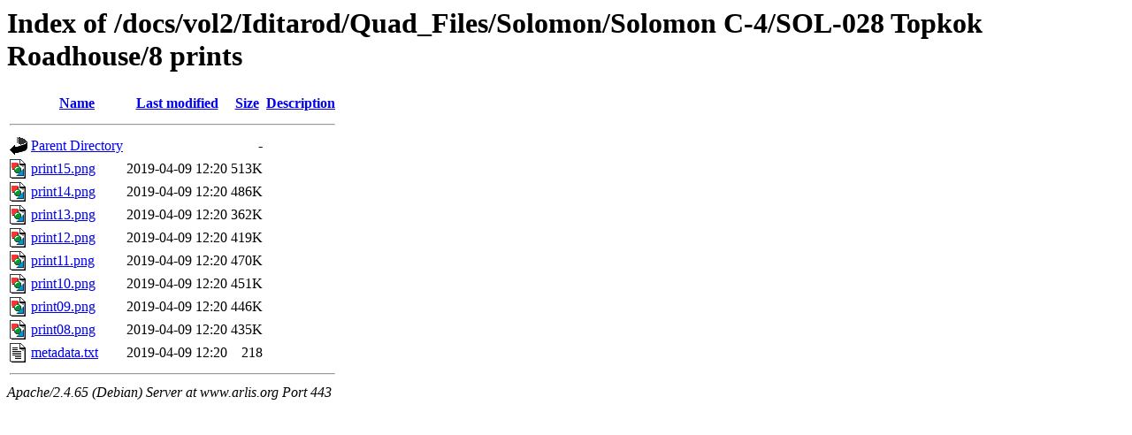

--- FILE ---
content_type: text/html;charset=UTF-8
request_url: https://www.arlis.org/docs/vol2/Iditarod/Quad_Files/Solomon/Solomon%20C-4/SOL-028%20Topkok%20Roadhouse/8%20prints/?C=D;O=D
body_size: 635
content:
<!DOCTYPE HTML PUBLIC "-//W3C//DTD HTML 3.2 Final//EN">
<html>
 <head>
  <title>Index of /docs/vol2/Iditarod/Quad_Files/Solomon/Solomon C-4/SOL-028 Topkok Roadhouse/8 prints</title>
 </head>
 <body>
<h1>Index of /docs/vol2/Iditarod/Quad_Files/Solomon/Solomon C-4/SOL-028 Topkok Roadhouse/8 prints</h1>
  <table>
   <tr><th valign="top"><img src="/icons/blank.gif" alt="[ICO]"></th><th><a href="?C=N;O=A">Name</a></th><th><a href="?C=M;O=A">Last modified</a></th><th><a href="?C=S;O=A">Size</a></th><th><a href="?C=D;O=A">Description</a></th></tr>
   <tr><th colspan="5"><hr></th></tr>
<tr><td valign="top"><img src="/icons/back.gif" alt="[PARENTDIR]"></td><td><a href="/docs/vol2/Iditarod/Quad_Files/Solomon/Solomon%20C-4/SOL-028%20Topkok%20Roadhouse/">Parent Directory</a></td><td>&nbsp;</td><td align="right">  - </td><td>&nbsp;</td></tr>
<tr><td valign="top"><img src="/icons/image2.gif" alt="[IMG]"></td><td><a href="print15.png">print15.png</a></td><td align="right">2019-04-09 12:20  </td><td align="right">513K</td><td>&nbsp;</td></tr>
<tr><td valign="top"><img src="/icons/image2.gif" alt="[IMG]"></td><td><a href="print14.png">print14.png</a></td><td align="right">2019-04-09 12:20  </td><td align="right">486K</td><td>&nbsp;</td></tr>
<tr><td valign="top"><img src="/icons/image2.gif" alt="[IMG]"></td><td><a href="print13.png">print13.png</a></td><td align="right">2019-04-09 12:20  </td><td align="right">362K</td><td>&nbsp;</td></tr>
<tr><td valign="top"><img src="/icons/image2.gif" alt="[IMG]"></td><td><a href="print12.png">print12.png</a></td><td align="right">2019-04-09 12:20  </td><td align="right">419K</td><td>&nbsp;</td></tr>
<tr><td valign="top"><img src="/icons/image2.gif" alt="[IMG]"></td><td><a href="print11.png">print11.png</a></td><td align="right">2019-04-09 12:20  </td><td align="right">470K</td><td>&nbsp;</td></tr>
<tr><td valign="top"><img src="/icons/image2.gif" alt="[IMG]"></td><td><a href="print10.png">print10.png</a></td><td align="right">2019-04-09 12:20  </td><td align="right">451K</td><td>&nbsp;</td></tr>
<tr><td valign="top"><img src="/icons/image2.gif" alt="[IMG]"></td><td><a href="print09.png">print09.png</a></td><td align="right">2019-04-09 12:20  </td><td align="right">446K</td><td>&nbsp;</td></tr>
<tr><td valign="top"><img src="/icons/image2.gif" alt="[IMG]"></td><td><a href="print08.png">print08.png</a></td><td align="right">2019-04-09 12:20  </td><td align="right">435K</td><td>&nbsp;</td></tr>
<tr><td valign="top"><img src="/icons/text.gif" alt="[TXT]"></td><td><a href="metadata.txt">metadata.txt</a></td><td align="right">2019-04-09 12:20  </td><td align="right">218 </td><td>&nbsp;</td></tr>
   <tr><th colspan="5"><hr></th></tr>
</table>
<address>Apache/2.4.65 (Debian) Server at www.arlis.org Port 443</address>
</body></html>
